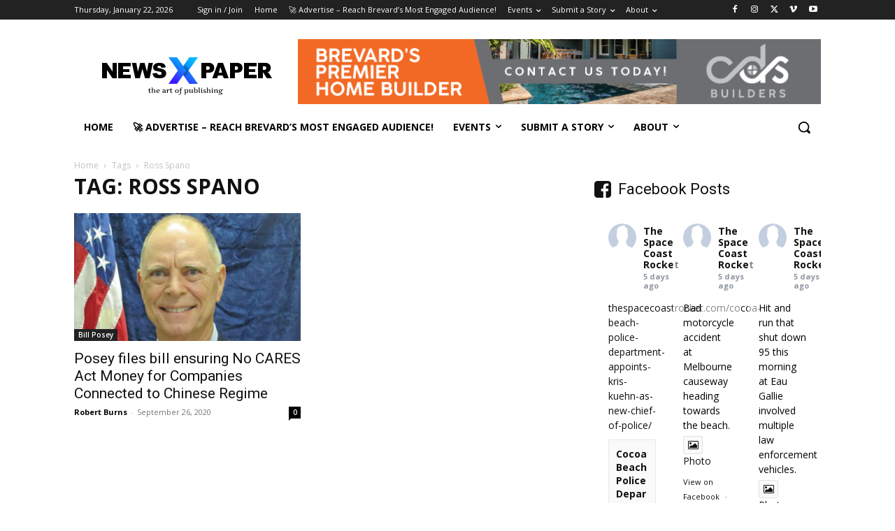

--- FILE ---
content_type: text/html; charset=utf-8
request_url: https://www.google.com/recaptcha/api2/aframe
body_size: 267
content:
<!DOCTYPE HTML><html><head><meta http-equiv="content-type" content="text/html; charset=UTF-8"></head><body><script nonce="0YFOyO9gA3QNv_9mzsobTA">/** Anti-fraud and anti-abuse applications only. See google.com/recaptcha */ try{var clients={'sodar':'https://pagead2.googlesyndication.com/pagead/sodar?'};window.addEventListener("message",function(a){try{if(a.source===window.parent){var b=JSON.parse(a.data);var c=clients[b['id']];if(c){var d=document.createElement('img');d.src=c+b['params']+'&rc='+(localStorage.getItem("rc::a")?sessionStorage.getItem("rc::b"):"");window.document.body.appendChild(d);sessionStorage.setItem("rc::e",parseInt(sessionStorage.getItem("rc::e")||0)+1);localStorage.setItem("rc::h",'1769142434609');}}}catch(b){}});window.parent.postMessage("_grecaptcha_ready", "*");}catch(b){}</script></body></html>